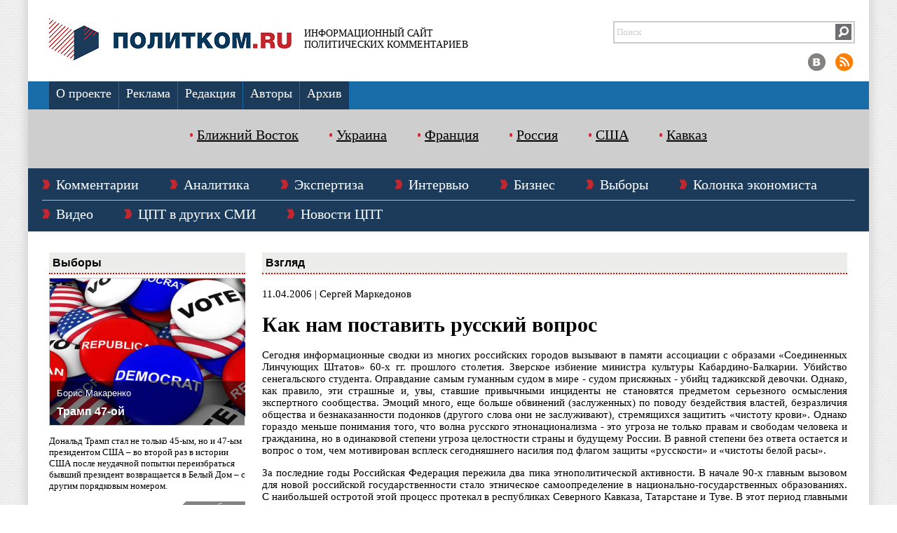

--- FILE ---
content_type: text/html; charset=UTF-8
request_url: https://www.politcom.ru/2525.html
body_size: 14847
content:
 
<!DOCTYPE html>
<html>
<head>

<meta http-equiv="content-type" content="text/html; charset=utf-8" />
<meta name="description" content="Сегодня информационные сводки из многих российских городов вызывают в памяти ассоциации с образами «Соединенных Линчующих Штатов» 60-х гг. прошлого столетия. Зверское избиение министра культуры Кабардино-Балкарии. Убийство сенегальского студента. Оправдание самым гуманным судом в мире - судом присяжных - убийц таджикской девочки. Однако, как правило, эти страшные и, увы, ставшие привычными инциденты не становятся предметом серьезного осмысления экспертного сообщества. Эмоций много, еще больше обвинений (заслуженных) по поводу бездействия властей, безразличия общества и безнаказанности подонков (другого слова они не заслуживают), стремящихся защитить «чистоту крови». Однако гораздо меньше понимания того, что волна русского этнонационализма - это угроза не только правам и свободам человека и гражданина, но в одинаковой степени угроза целостности страны и будущему России. В равной степени без ответа остается и вопрос о том, чем мотивирован всплеск сегодняшнего насилия под флагом защиты «русскости» и «чистоты белой расы»." />
<meta name="keywords" content="" />
<meta http-equiv="expires" content="0" />
<meta http-equiv="pragma" content="no-cache" />
<link rel="icon" href="http://politcom.ru/favicon.png" type="image/x-icon" /> 
<title>Как нам поставить русский вопрос | Политком.РУ</title>
<meta property="og:type" content="website" />
<meta name="google-site-verification" content="4NasmLYIQHOYDOYKX5sAPgaL8_VB1xt05NOu5qhroI0" />
<meta property="og:title" content="Как нам поставить русский вопрос | Политком.РУ" />
<meta property="og:url" content="http://politcom.ru/2525.html" />
<meta property="og:image" content="//politcom.ru/imgs/plogo.jpg" />
<meta property="og:description" content="Сегодня информационные сводки из многих российских городов вызывают в памяти ассоциации с образами «Соединенных Линчующих Штатов» 60-х гг. прошлого столетия. Зверское избиение министра культуры Кабардино-Балкарии. Убийство сенегальского студента. Оправдание самым гуманным судом в мире - судом присяжных - убийц таджикской девочки. Однако, как правило, эти страшные и, увы, ставшие привычными инциденты не становятся предметом серьезного осмысления экспертного сообщества. Эмоций много, еще больше обвинений (заслуженных) по поводу бездействия властей, безразличия общества и безнаказанности подонков (другого слова они не заслуживают), стремящихся защитить «чистоту крови». Однако гораздо меньше понимания того, что волна русского этнонационализма - это угроза не только правам и свободам человека и гражданина, но в одинаковой степени угроза целостности страны и будущему России. В равной степени без ответа остается и вопрос о том, чем мотивирован всплеск сегодняшнего насилия под флагом защиты «русскости» и «чистоты белой расы»." />
<meta property="og:site_name" content="Политком.RU: информационный сайт политических комментариев" />
<script type="text/javascript" src="/js/jquery-2.1.3.min.js"></script>
<script type="text/javascript" src="//yastatic.net/share/share.js" charset="utf-8"></script>
<script type="text/javascript">var pic_array_hash = new Array();</script>
<link rel="stylesheet" href="/css/style.css" type="text/css" media="screen" />
<link rel="stylesheet" href="/css/1.main.css" type="text/css" media="screen" />

<script type="text/javascript" src="//yastatic.net/es5-shims/0.0.2/es5-shims.min.js" charset="utf-8"></script>
<script type="text/javascript" src="//yastatic.net/share2/share.js" charset="utf-8"></script>
</head>
    
<body>

<div class="container">
    
    <div class="top">
        <div class="logo"><a href="/"><img src="/imgs/logo.jpg" alt="На главную" title="На главную" /></a></div>
        <div class="title">Информационный сайт<br />политических комментариев</div>
        <form method="post" action="/inner.php">
        <div class="search_soc">
            <div class="cell"><input type="text" name="SearchTxt" class="search" value="" placeholder="Поиск" /></div>
            <div class="cell" style="width: 23px; padding-right: 3px;"><button type="submit" name="SearchButton" class="submit"></button></div>
        </div>
        </form>
        <div class="soc">
        <a href="http://vk.com/politcom_ru"><img src="/imgs/vk.png" alt="вКонтакте" title="вКонтакте" /></a>
        <!--<a href="https://www.facebook.com/pages/Politcomru/185061904870368"><img src="/imgs/fb.png" alt="Facebook" title="Facebook" /></a>
        <a href="https://twitter.com/politcom_ru"><img src="/imgs/twitter.png" alt="Twitter" title="Twitter" /></a>-->
        <a href="http://www.politcom.ru/rss.xml"><img src="/imgs/rss.png" alt="Rss лента" title="Rss лента" /></a>
        </div>
    </div>
    
<!--ВЕРХНИЕ РУБРИКИ-->    
    <div class="nav">
        <a href="/about/" style="margin-left: 30px;">О проекте</a>
        <a href="/advertising/">Реклама</a>
        <a href="/edition/">Редакция</a>
        <a href="/authors/">Авторы</a>
        <a href="/archive/">Архив</a>
    </div>    
   
<!--ТЭГИ-->
    <div class="tags">
        <a href="/tags6.html">Ближний Восток</a>
        <a href="/tags8.html">Украина</a>
        <a href="/tags9.html">Франция</a>
        <a href="/tags13.html">Россия</a>
        <a href="/tags14.html">США</a>
        <a href="/tags15.html">Кавказ</a>
    
    </div>

<!--ДВУРЯДНЫЕ РУБРИКИ-->    
    <div class="rubrics">
         <a href="/express/">Комментарии</a>
         <a href="/current/">Аналитика</a>
         <a href="/expertise/">Экспертиза</a>
         <a href="/interview/">Интервью</a>
         <a href="/business/">Бизнес</a>
         <a href="/election/">Выборы</a>
         <a href="/economic/">Колонка экономиста</a>
         <a href="/video/">Видео</a>
         <a href="/smi/">ЦПТ в других СМИ</a>
         <a href="/cptnews/">Новости ЦПТ</a>
         <div class="otboi"></div>
    </div>
<div class="content">

    <div class="left">

<!--ВЫБОРЫ--> 
    <div class="caption"><h3>Выборы</h3></div>
    
            <div class="field">
                <div class="pic">
                    <img width="279" height="209.25" src="/files/image/2024_11_06_tramp_47_oy_3813.jpg" />                    <div class="subscribe">
                        <div class="author">Борис Макаренко</div>
                        <a class="artcap_left" href="/24685.html">Трамп 47-ой</a>
                    </div>
                </div>
                
                <div class="lid"><p><span class="img_left"></span>Дональд Трамп стал не только 45-ым, но и 47-ым президентом США – во второй раз в истории США после неудачной попытки переизбраться бывший президент возвращается в Белый Дом – с другим порядковым номером.</p></div>
                
                <div class="more"><a href="/24685.html">подробнее</a></div>
                <div style="clear: both"></div>
            </div>

<!--БИЗНЕС-->        
    <div class="caption"><h3>Бизнес</h3></div>

            <div class="field">
                <div class="pic">
                    <img width="279" height="209.25" src="/files/image/2025_01_22_panamskiy_kanal__ssha_vs__kitay_9519.jpg" />                            
                    <div class="subscribe">
                        <div class="author">Политком.RU</div>
                        <a href="/24706.html" class="artcap_left">Панамский канал: США vs. Китай</a>
                    </div>
                </div>
                
                <div class="lid"><p><span class="img_left"></span>Панамский канал останется в руках Панамы и будет открыт для торговли из всех стран. Об этом заявил панамский администратор водного пути, Рикаурте Васкес который назвал опасными утверждения избранного президента Дональда Трампа о том, что США должны взять его под свой контроль.</p></div>
                
                <div class="more"><a href="/24706.html">подробнее</a></div>
                <div style="clear: both"></div>
            </div>

<!--ИНТЕРВЬЮ-->
    <div class="caption"><h3>Интервью</h3></div>
    
            <div class="field">
                <div class="pic">
                    <img width="279" height="279" src="/files/image/2015_12_25_boris_makarenko_1930.jpg" />                            
                    <div class="subscribe">
                        <a href="/23355.html" class="artcap_left">Борис Макаренко: Мы выбираем, нас выбирают - как это часто не совпадает</a>
                    </div>
                </div>
                
                <div class="lid"><p><span class="img_left"></span>Текстовая расшифровка беседы Школы гражданского просвещения (признана Минюстом организацией, выполняющей функции иностранного агента) с президентом Центра политических технологий Борисом Макаренко на тему «Мы выбираем, нас выбирают - как это часто не совпадает».</p></div>
                
                <div class="more"><a href="/23355.html">подробнее</a></div>
                <div style="clear: both"></div>
            </div>

<!--КОЛОНКА ЭКОНОМИСТА 100 x 75-->
    <div class="caption"><h3>Колонка экономиста</h3></div>
    
            <div class="field">
                <div style="display: table">
                    <div style="display: table-cell; vertical-align: top;">
                    <img width="100" height="100" src="/files/image/2016_01_11_marina_voytenko_3935.jpg" />                            
                    </div>
                    <div style="display: table-cell; vertical-align: top; padding-left: 10px;">
                        <div style="font-stile: arial; font-size: 10pt">Марина Войтенко</div>
                        <div><a href="/24823.html" style="color: #000000; margin-bottom: 10px;">Внешнеторговая сфера – стратегии трансформации</a></div>
                    </div>
                </div>    
            </div>
        

<!--ВИДЕО-->
    <div class="caption"><h3>Видео</h3></div>
                
    
    <div class="field">
<iframe width="279" height="200" src="https://www.youtube.com/embed/DbXlnWhHuXE?wmode=opaque&amp;vq=hd720" frameborder="0" allowfullscreen="" allow="accelerometer; autoplay; encrypted-media; gyroscope; picture-in-picture" wmode="opaque"></iframe>     
    </div> 

<!--РЕКЛАМА-->
<!--
    <div class="caption"><h3>Наши партнеры</h3></div>-->
        
    </div>   
<div class="right">

<div class="caption"><h3>Взгляд</h3></div>

<div class="field" style="text-align: justify">

<p>11.04.2006 | Сергей Маркедонов</p><h1 style="line-height: 30px;">Как нам поставить русский вопрос</h1>
<p>Сегодня информационные сводки из многих российских городов вызывают в памяти ассоциации с образами «Соединенных Линчующих Штатов» 60-х гг. прошлого столетия. Зверское избиение министра культуры Кабардино-Балкарии. Убийство сенегальского студента. Оправдание самым гуманным судом в мире - судом присяжных - убийц таджикской девочки. Однако, как правило, эти страшные и, увы, ставшие привычными инциденты не становятся предметом серьезного осмысления экспертного сообщества. Эмоций много, еще больше обвинений (заслуженных) по поводу бездействия властей, безразличия общества и безнаказанности подонков (другого слова они не заслуживают), стремящихся защитить «чистоту крови». Однако гораздо меньше понимания того, что волна русского этнонационализма - это угроза не только правам и свободам человека и гражданина, но в одинаковой степени угроза целостности страны и будущему России. В равной степени без ответа остается и вопрос о том, чем мотивирован всплеск сегодняшнего насилия под флагом защиты «русскости» и «чистоты белой расы».</p>
<p>За последние годы Российская Федерация пережила два пика этнополитической активности. В начале 90-х главным вызовом для новой российской государственности стало этническое самоопределение в национально-государственных образованиях. С наибольшей остротой этой процесс протекал в республиках Северного Кавказа, Татарстане и Туве. В этот период главными носителями ксенофобии и воинствующего этнонационализма выступали представители этнических меньшинств, стремящиеся к обеспечению ведущих позиций во власти и в бизнесе для «титульных» и «коренных народов». Иная картина наблюдается на рубеже XX-XXI веков. Активность республиканских этноэлит сменилась политическим пробуждением этнического большинства страны – русских.</p>
<p>По справедливому замечанию социолога Эмиля Паина, сам по себе факт этнического самосознания этнического большинства мог бы быть оценен как позитивное явление. В том смысле, что самобичевание конца 80-х – начала 90-х сменилось восстановлением самоуважения людей. Если бы этот процесс не сопровождался бы эскалацией страхов, фобий и не послужил поводом для реставрации традиционалистских концепций. Социологические исследования, проводимые различными службами (ВЦИОМ, ФОМ и многие другие), фиксируют устойчивую тенденцию – рост численности сторонников лозунга «Россия - для русских». По некоторым исследованиям, число поклонников «русской России» составляет свыше 60%. За последние годы русские респонденты значительно расширили количество своих этнических противников. Если в начале 90-х к таковым относили, прежде всего, чеченцев, то сегодня в разряд врагов попадают таджики, азербайджанцы, молдаване, украинцы и даже русские – мигранты из стран СНГ. </p>
<p>Массовый спрос на этнонационализм рождает соответствующее идеологическое предложение. Русский этнонационализм перестал быть маргинальным течением. «Русская идея» в различных ее вариантах получила в последние несколько лет полную реабилитацию. Ссылка на «особый русский путь» стала обязательной даже в либеральных изданиях. Сегодня об этнополитической роли русских в сохранении страны говорят высокопоставленные чиновники и депутаты, респектабельные публицисты. Вопрос о придании русскому народу официального статуса государствообразующего широко обсуждается вполне респектабельными экспертами. Своеобразным легитимационным ресурсом защитников «русского возрождения» стали предварительные данные Первой Всероссийской переписи 2002 года. Ни в Российской империи, ни в СССР русские не составляли 80% населения страны. Отсюда выводы о России как русском государстве, в котором этническому большинству должны быть отданы приоритеты во власти, в бизнесе и общественном секторе.</p>
<p>К первой волне этнополитической активности (этнонационализму меньшинств) и российское, и зарубежное экспертное сообщество оказалось готово. Естественно, существовали завышенные ожидания и надежды на демократизм и либерализм борцов за республиканские суверенитеты. Однако «парад суверенитетов» рассматривался вполне рационально как объективный процесс распада Советской империи. Исходя из этой посылки, строились прогнозы и разрабатывались сценарии. «Русское возрождение» дня сегодняшнего рисуется как некий иррациональный порыв темных сил (полуграмотных мужиков, ведомых «образованцами» черносотенного пошиба). В реальности же рост русского этнонационализма - процесс столь же объективный и рациональный, как этническое самоопределение татар, чеченцев или осетин начала 90-х годов. Сегодня мы видим обратное движение политического маятника. Этот механизм был блестяще описан русским мыслителем начала ХХ столетия Симеоном Франком в его работе «По ту сторону правого и левого». Рост ксенофобских настроений среди представителей этнического большинства стал ответом на ксенофобию этнических меньшинств. Этот факт ни в коей мере не может служить оправданием для скинхедов, молодчиков из РНЕ или псевдо-интеллектуальных антисемитов. Одно этническое насилие нельзя побороть другим. Болезнь ксенофобии с помощью ксенофобии не излечивается. В то же время необходимо без излишней политкорректности зафиксировать, что массовая политическая фрустрация русского населения – следствие тех ошибок и просчетов, которые были допущены в начале 1990-х годов.</p>
<p>По словам Эмиля Паина, в условиях относительной этнической пассивности власти относились к этническому большинству по принципу: «терпит, не бунтует - и слава богу». Либеральная интеллигенция обращалась к русскому народу разве что с предложением повиниться за преступления империи. Такого рода призывы звучали на фоне этнических чисток в Чечне (которую покинуло 220 тыс. русских), выдавливания русских из Ингушетии, Дагестана, Кабардино-Балкарии, Тувы. В 1991-1994 гг. российские правозащитники, имея значительный авторитет в США и в Европе, ничего не сделали для того, чтобы привлечь мировое общественное мнение к проблемам русских в «мятежной республике». По словам руководителя Форума переселенческих организаций Лидии Графовой: «Мы искренне считали, что должны отдавать предпочтение беженцам-чеченцам перед русскими. Потому, что мы чувствовали историческую вину за депортацию. Большинство правозащитников до сих пор придерживаются этого мнения». Никакой серьезной концепции поддержки соотечественников за рубежом также не было предложено. Для русских мигрантов из стран СНГ новая Россия оказалась не матерью-Родиной, а негостеприимной мачехой. В отличие от демократических Греции, Венгрии и Германии, где помощь соотечественникам рассматривается в качестве приоритетов государственной задачи, в постсоветской России данная проблема оказалась на задворках нашей внешней политики. Именно эти просчеты и ошибки способствовали тому, что «русский вопрос» был монополизирован экстремистами, а «русское возрождение» стало восприниматься как политический реванш.</p>
<p>Формы этого реванша провозглашаются самые разные: от макашовско-кондратенковского черносотенства и молодежного скинхедства до юридически аккуратно оформленного проекта федерального «Закона о русском народе», время от времени извлекаемого на свет Божий из политических «закромов». Однако все версии «русского возрождения» имеют одно и то же идейно-политическое наполнение: крайний этатизм, воинствующее антизападничество и изоляционизм. В этом смысле политически «русский проект» в его этнонационалистической форме не может и не должен быть востребован. В сегодняшних условиях политическая и экономическая автаркия означают отказ от участия России в модернизации, а значит, консервируют ее отставание. В XXI веке с помощью «железного занавеса» Россия не сможет стать сверхдержавой. Тем паче что, провозгласив русских венцом мироздания, она обречет себя на перманентный сепаратизм и закроет представителям меньшинств доступ к высшим должностям в стране.</p>
<p>Другая опасность «русского возрождения» - апелляция к этническому праву. То же пресловутое право наций на самоопределение, но только русское. Несмотря на справедливые фразы о дискриминации русских и русскоязычных на просторах СНГ, Балтии и внутри РФ, идея русского реванша несет в себе не меньшую опасность, чем правозащитное «толстовство». Политическая реализация «русского проекта», основанного на этнонационалистическом принципе, будет по своей сути попыткой потушить пожар бензином. Он не положит конец диктату «крови» и биологическому пониманию нации, а лишь разовьет их. Придание особого «государствообразующего статуса» для русских, равно как и принятие закона о русском народе и признание русского народа в качестве «коренного» сами по себе не смогут облегчить жизнь русских ни в РФ, ни за ее пределами. Юридические нормы подобного рода способны лишь вызвать эффект домино для российской государственности и стать причиной принятия деклараций о татарском, башкирском, ингушском и других народах. Пресловутая вертикаль власти никого не должна вводить в заблуждение. «Вертикализация» управления не уничтожает причину этнократии - отсутствие гражданского равноправия и политической конкуренции. Логическим продолжением возведенных в закон этнонационалистических принципов станет рост и субэтнического национализма. Среди участников неоказачьего движения немало сторонников определения казачества как самостоятельного этноса или субэтноса русского народа.</p>
<p>Сегодня российская власть должна понять простую истину. Русский этнонационализм не является средством для борьбы с этносепаратизмом окраин. Нельзя рассматривать «русский реванш» как лекарство от этнического самоопределения меньшинств. Следовательно, необходимо отказаться от попустительства по отношению к русским национал-радикалам. И дело здесь не только в скинхедах. Куда опаснее русские реваншисты во власти. Возьмем для примера «миграционные мифы», на которых паразитирует целая когорта федеральных и региональных политиков. Наиболее яркий пример - Александр Ткачев, эксплуатирующий миф о «засилье» инородцев на кубанской земле. Между тем цифры свидетельствуют, что за последние 15 лет доля русских в общем миграционном потоке в Краснодарском крае составляет 80-85%. Это соответствует доле русских в этническом составе Кубани. Русские также абсолютно доминируют в миграционных потоках и в других пограничных регионах Юга России (Ростовская, Астраханская области, Ставропольский край). Но что сделала власть для активной пропаганды реального состояния дел в столь деликатной сфере?</p>
<p>С другой стороны власть должна успокоить русское общественное мнение, вырвать политическую инициативу из рук национал-экстремистов. Это вовсе не означает принятия комплекса популистских решений вроде ужесточения правил регистрации или миграционного контроля. Сегодня руководство страны вместо сдачи Чечни в оперативное управление кадыровскому клану могло бы наконец дать политическую оценку ичкерийской революции и этническим эксцессам начала 90-х годов.</p>
<p>Русский вопрос сегодня нуждается в комплексном разрешении. Если российская власть не отреагирует на второй всплеск этнополитической активности, это будет иметь самые печальные последствия. Второй этнонациональный «взрыв» связан не с компактно проживающими меньшинствами, а с этническим большинством. В случае если власть пустит процесс «русского возрождения» на самотек, вопрос об удержании окраин отпадет сам собой, поскольку центр страны начнет самоопределяться вплоть до отделения от ненавистных «черных» и «приезжих». И если сегодня русское этнонационалистическое движение представлено разрозненными политическими группами, то завтра велика вероятность «объединительных процессов». Бездействие властей - лучшее подспорье для интеграции защитников тезиса о «России для русских</p>
<p>Сергей Маркедонов - зав. отделом проблем межнациональных отношений Института политического и военного анализа, кандидат исторических наук</p>
<p style="text-align: right"><a href="/print.php?id=2525" target="_blank">Версия для печати</a></p>
<div style="margin-bottom: 20px;"><div class="ya-share2" data-services="vkontakte,facebook,odnoklassniki,moimir,gplus,twitter" data-counter=""></div></div>

</div>

<div style="clear: both"></div>


<!--ЭКСПРЕСС-КОММЕНТАРИИ-->        
    <div class="caption"><h3>Комментарии</h3></div>
        
    <div class="field">
            
        <div style="display: table">
                <div style="display: table-cell; width: 270px; padding-right: 5px; vertical-align: top;">
                    <div style="display: table">
                        <div style="display: table-cell; vertical-align: top;">
                            <img width="100" height="100" src="/files/image/2016_01_21_aleksey_makarkin_5263.jpg" />                            
                        </div>
                        <div style="display: table-cell; vertical-align: top; padding-left: 10px;">
                            <div style="font-stile: arial; font-size: 10pt; font-weight: bold">Алексей Макаркин:</div>
                            <div style="line-height: 11px !important;"><a href="/24822.html" class="exp_link"> «О Совете мира»</a></div>
                        </div>
                    </div> 
                </div>    
                <div style="display: table-cell; width: 270px; padding-right: 5px; vertical-align: top;">
                    <div style="display: table">
                        <div style="display: table-cell; vertical-align: top;">
                            <img width="100" height="100" src="/files/image/2016_01_21_aleksey_makarkin_5263.jpg" />                            
                        </div>
                        <div style="display: table-cell; vertical-align: top; padding-left: 10px;">
                            <div style="font-stile: arial; font-size: 10pt; font-weight: bold">Алексей Макаркин:</div>
                            <div style="line-height: 11px !important;"><a href="/24820.html" class="exp_link"> «О ситуации в Сирии»</a></div>
                        </div>
                    </div> 
                </div>    
                <div style="display: table-cell; width: 270px; padding-right: 5px; vertical-align: top;">
                    <div style="display: table">
                        <div style="display: table-cell; vertical-align: top;">
                            <img width="100" height="100" src="/files/image/2016_01_21_aleksey_makarkin_5263.jpg" />                            
                        </div>
                        <div style="display: table-cell; vertical-align: top; padding-left: 10px;">
                            <div style="font-stile: arial; font-size: 10pt; font-weight: bold">Алексей Макаркин:</div>
                            <div style="line-height: 11px !important;"><a href="/24818.html" class="exp_link"> «О ситуации в Иране»</a></div>
                        </div>
                    </div> 
                </div>    
                                                 
        </div>
        
    </div>      
                
<!-- ЭКСПЕРТИЗА 260 x 195 -->
    <div class="caption"><h3>Экспертиза</h3></div>
        
    <div class="field">

        <div style="display: table">
<!-- а)  -->                        
            <div style="display: table-row">

                    <div style="display: table-cell; width: 260px">
                                    
                        <div class="pic">
                            <img width="260" height="195" src="/files/image/2023_09_28_pokolencheskiy_razryiv_v_sovremennoy_rossii_7440.jpg" />  
                            <div class="subscribe">
                                <div class="author">Политком.RU</div>
                                <a href="/24576.html" class="artcap_bottom">Поколенческий разрыв в современной России</a>
                            </div>
                        </div>
                                    
                        <div style="margin-top: 10px" class="lid_bottom"><p><span class="img_left"></span>Поколенческий разрыв является одной из основных политических проблем современной России, так как усугубляется принципиальной разницей в вопросе интеграции в глобальный мир. События последних полутора лет являются в значительной степени попыткой развернуть вспять этот разрыв, вернувшись к «норме».</p></div>
                                    
                    </div> 
                    <div style="display: table-cell; width: 260px; padding-left: 25px;">
                                    
                        <div class="pic">
                            <img width="260" height="195" src="/files/image/2021_03_01_armeniya_9560.jpg" />  
                            <div class="subscribe">
                                <div class="author">Сергей Маркедонов</div>
                                <a href="/24134.html" class="artcap_bottom">Армения: к новой власти или к новой республике?</a>
                            </div>
                        </div>
                                    
                        <div style="margin-top: 10px" class="lid_bottom"><p><span class="img_left"></span>Внутриполитический кризис в Армении бушует уже несколько месяцев. И если первые массовые антиправительственные акции, начавшиеся, как реакция на подписание премьер-министром Николом Пашиняном совместного заявления о прекращении огня в Нагорном Карабахе, стихли в канун новогодних празднеств, то в феврале 2021 года они получили новый импульс.<b></b></p></div>
                                    
                    </div> 
                    <div style="display: table-cell; width: 33%; padding-left: 25px;">
                                    
                        <div class="pic">
                            <img width="260" height="195" src="/files/image/2020_12_24_tabare_vaskes_4336.jpg" />  
                            <div class="subscribe">
                                <div class="author">Эмиль Дабагян</div>
                                <a href="/24073.html" class="artcap_bottom">Уругваец Табаре Васкес: хирург на вершине власти</a>
                            </div>
                        </div>
                                    
                        <div style="margin-top: 10px" class="lid_bottom"><p><span class="img_left"></span>6 декабря 2020 года перешагнув 80 лет, от тяжелой болезни скончался обаятельный человек, выдающийся деятель, блестящий медик онколог, практиковавший до конца жизни, Табаре Васкес.</p></div>
                                    
                    </div> 

            </div>
                
<!-- ВСЕ ПОДРОБНЕЕ --> 
           
            <div style="display: table-row">

                <div style="display: table-cell">
                    <div class="more"><a href="/24576.html">подробнее</a></div>
                    <div style="clear: both"></div>                            
                </div>

                <div style="display: table-cell; padding-left: 35px;">
                    <div class="more"><a href="/24134.html">подробнее</a></div>
                    <div style="clear: both"></div>
                </div>
                
                <div style="display: table-cell; padding-left: 35px;">
                    <div class="more"><a href="/24073.html">подробнее</a></div>
                    <div style="clear: both"></div>
                </div>

            </div>
        
        </div>
            
    </div>      
        
<!--НОВОСТИ ЦПТ-->

    <div class="caption"><h3>Новости ЦПТ</h3></div>
        
    <div class="field">
            
        <div style="display: table">
                      
            <div style="display: table-row">
                    <div style="display: table-cell; width: 260px;">
                        <div style="margin-top: 10px" class="lid_bottom"><a href="/24460.html" style="text-decoration: none;color: #000000">23 мая 2022 года Президент Фонда «Центр политических технологий» Борис Макаренко награжден Медалью НИУ ВШЭ «За вклад в развитие университета»</a></div>
                    </div>
                    <div style="display: table-cell; padding-left: 25px; width: 260px;">
                        <div style="margin-top: 10px" class="lid_bottom"><a href="/24457.html" style="text-decoration: none;color: #000000">Памяти Игоря Бунина</a></div>
                    </div>
                    <div style="display: table-cell; padding-left: 25px;">
                        <div style="margin-top: 10px" class="lid_bottom"><a href="/24404.html" style="text-decoration: none;color: #000000">24 декабря Борис Макаренко дал интервью новостному порталу НИУ ВШЭ, посвященное распаду СССР</a></div>
                    </div>
              
            </div>
            
        </div> 
        
    </div>
<!--В ДРУГИХ СМИ-->
        <div class="caption"><h3>ЦПТ в других СМИ</h3></div>
        
        <div class="field">
            
            <div style="display: table; width: 100%">
                <div style="display: table-row">
                    <div style="display: table-cell; width: 50%">
                        <div style="margin-top: 10px" class="lid_bottom"><a href="/24581.html" style="text-decoration: none; color: #000000">FIB. Алексей Макаркин - Израиль перед непростым выбором: анализ вызовов и перспектив в конфликте с ХАМАС</a></div>
                    </div>
                    <div style="display: table-cell; padding-left: 25px;">
                        <div style="margin-top: 10px" class="lid_bottom"><a href="/23065.html" style="text-decoration: none; color: #000000">«Новая газета». Алексей Макаркин о реакции на пенсионную реформу </a></div>
                    </div>
                
                </div>
                <div style="display: table-row">
                    <div style="display: table-cell; border-top: #666666 2px dotted">
                        <div style="margin-top: 10px" class="lid_bottom"><a href="/23064.html" style="text-decoration: none; color: #000000">МК. Алексей Макаркин о новом советнике президента по климату </a></div>
                    </div>
                    <div style="display: table-cell; padding-left: 25px; border-top: #666666 2px dotted">
                        <div style="margin-top: 10px" class="lid_bottom"><a href="/23063.html" style="text-decoration: none; color: #000000">Коммерсант. Алексей Макаркин о внесении поправок в Уголовный кодекс</a></div>
                    </div>
                  
                </div>
        
            
                             

            </div>         
        
        </div>
                
        </div>
        
        
            
</div>

</div>


<div class="bottom">

    <div class="bottom_block">
        
        <div class="one">
            <a href="/express/">Комментарии</a>
            <a href="/current/">Аналитика</a>
            <a href="/expertise/">Экспертиза</a>
        </div>
        
        <div class="two">
            <a href="/interview/">Интервью</a>
            <a href="/business/">Бизнес</a>
            <a href="/election/">Выборы</a>
        </div>
        
        <div class="three">
            <a href="/economic/">Колонка экономиста</a>
            <a href="/video/">Видео</a>
            <a href="/cptnews/">Новости ЦПТ</a>
        </div>
        
        <div class="four">
            <a href="/smi/">ЦПТ в других СМИ</a>
        </div>
        
        <div class="five">
            Мы в социальных сетях
            <div style="margin-top: 20px;">
                <a href="http://vk.com/politcom_ru" style="display: inline-block"><img src="/imgs/vk.png" alt="вКонтакте" title="вКонтакте" /></a>
        	<a href="http://www.politcom.ru/rss.xml" style="display: inline-block"><img src="/imgs/rss.png" alt="Rss лента" title="Rss лента" /></a>

                <!--<a href="https://www.facebook.com/pages/Politcomru/185061904870368" style="display: inline-block"><img src="/imgs/fb.png" alt="Facebook" title="Facebook" /></a>-->
                <!--<a href="https://twitter.com/politcom_ru" style="display: inline-block"><img src="/imgs/twitter.png" alt="Twitter" title="Twitter" /></a>-->
            </div>
        </div>
        
        <div class="six"></div>
        
    </div>
</div>

<div class="copyright">

<b style="font-size:20px">18+</b><br>
Учредитель - ЗАО "Политические технологии"<br />
© Информационный сайт политических комментариев "Политком.RU" 2001-2026<br />
Свидетельство о регистрации средства массовой информации Эл № ФС77-69227 от 06 апреля 2017 г.<br />
Регистрирующий орган: Федеральная служба по надзору в сфере связи, информационных технологий и массовых коммуникаций.<br />
При полном или частичном использовании материалов сайта активная гиперссылка на "Политком.RU" обязательна<br><br>

*Организации, экстремисты и террористы, запрещенные в РФ: Meta (Facebook и Instagram), Русский добровольческий корпус (РДК), Украинская повстанческая армия (УПА), Грузинский легион, Национал-Большевистская партия (НБП), Талибан, Свидетели Иеговы, Мизантропик Дивижн, Братство, Артподготовка, Тризуб им. Степана Бандеры, НСО, Славянский союз, Формат-18, Хизб ут-Тахрир, Исламская партия Туркестана, Хайят Тахрир аш-Шам, Таухид валь-Джихад, АУЕ, Братья мусульмане, Легион «Свобода России» («Легион Свобода России»), «Чеченская Республика Ичкерия», «Правый сектор», «Азов» (батальон «Азов», полк «Азов»), «Айдар», «Национальный корпус», «Исламское государство» («Исламское Государство Ирака и Сирии», «Исламское Государство Ирака и Леванта», «Исламское Государство Ирака и Шама», ИГ, ИГИЛ, ДАИШ), «Джабхат Фатх аш-Шам», «Священная война» («Аль-Джихад» или «Египетский исламский джихад»), «Джабхат ан-Нусра», «Хайят Тахрир-аш-Шам», «Аль-Каида», «Аш-Шабаб», «УНА-УНСО», «Движение Талибан», «Братья-мусульмане» («Аль-Ихван аль-Муслимун»), «Меджлис крымско-татарского народа», «Хизб ут-Тахрир», «Имарат Кавказ» («Кавказский Эмират»), «Исламский джихад – Джамаат моджахедов», «Нурджулар», «Таблиги Джамаат», «Лашкар-И-Тайба», «Исламская партия Туркестана», «Исламское движение Узбекистана», «Исламское движение Восточного Туркестана» (ИДВТ), «Джунд аш-Шам», «АУМ Синрике», «Братство» Корчинского, «Тризуб им. Степана Бандеры», «Организация украинских националистов» (ОУН), международное общественное движение ЛГБТ, А.Навальный, К.Буданов, Д.Гордон, А.Арестович.
Иностранные агенты: Телеканал «Дождь», Медуза, Голос Америки, ТК Настоящее Время, The Insider, Deutsche Welle, Проект, Azatliq Radiosi, «Радио Свободная Европа/Радио Свобода» (PCE/PC), Сибирь. Реалии, Фактограф, Север. Реалии, MEDIUM-ORIENT, Bellingcat, Пономарев Л. А., Савицкая Л.А., Маркелов С.Е., Камалягин Д.Н., Апахончич Д.А., Толоконникова Н.А., Гельман М.А., Шендерович В.А., Верзилов П.Ю., Баданин Р.С., Альянс Врачей, Агора, Голос, Гражданское содействие, Династия (фонд), За права человека, Комитет против пыток, Левада-Центр, Молодая Карелия, Московская школа гражданского просвещения, Пермь-36, Ракурс, Русь Сидящая, Сахаровский центр, Сибирский экологический центр, ИАЦ Сова, Союз комитетов солдатских матерей России, Фонд борьбы с коррупцией (ФБК), Фонд защиты гласности, Фонд свободы информации, Центр «Насилию.нет», Центр защиты прав СМИ, Transparency International, «Idel.Реалии», Кавказ.Реалии, Крым.Реалии, "Сибирь.Реалии", Фонд Беллингкет (Stichting Bellingcat), «Международное историко-просветительское, благотворительное и правозащитное общество «Мемориал».



<!-- Yandex.Metrika counter -->
<script type="text/javascript">
    (function (d, w, c) {
        (w[c] = w[c] || []).push(function() {
            try {
                w.yaCounter34933280 = new Ya.Metrika({
                    id:34933280,
                    clickmap:true,
                    trackLinks:true,
                    accurateTrackBounce:true
                });
            } catch(e) { }
        });

        var n = d.getElementsByTagName("script")[0],
            s = d.createElement("script"),
            f = function () { n.parentNode.insertBefore(s, n); };
        s.type = "text/javascript";
        s.async = true;
        s.src = "https://mc.yandex.ru/metrika/watch.js";

        if (w.opera == "[object Opera]") {
            d.addEventListener("DOMContentLoaded", f, false);
        } else { f(); }
    })(document, window, "yandex_metrika_callbacks");
</script>
<noscript><div><img src="https://mc.yandex.ru/watch/34933280" style="position:absolute; left:-9999px;" alt="" /></div></noscript>
<!-- /Yandex.Metrika counter -->
</div>

<div style="display: none">Разработка сайта: <a href="http://www.standarta.net">http://standarta.net</a></div>

</body>
</html>

--- FILE ---
content_type: text/css
request_url: https://www.politcom.ru/css/1.main.css
body_size: 6724
content:
@font-face 
{
font-family: 'Pt Sans';
src: url('pt-sans.eot');
src: url('pt-sans.eot?#iefix') format('embedded-opentype'), url('pt-sans.ttf') format('truetype'), url('pt-sans.woff') format('woff'), url('pt-sans.svg#Akzidenz-GroteskProBdCn') format('svg');
font-weight: normal;
font-style: normal;
}

body
{
height: 100%;
width: 100%;
margin: 0;
padding: 0; 
font-family: PT Sans, verdana;
font-size: 15px;
color: #000000;  
background-image: url(/imgs/pixel_weave.png);
background-position: top left;
background-repeat: repeat; 
}

table
{
border-collapse: collapse;
border: #000000 1px solid;
}

td
{
padding: 5px;
border: #000000 1px solid;
}

.container
{
position: relative;
width: 1200px;
height: 100%;
background-color: #ffffff;
margin: 0 auto;
box-shadow: 0 0 5px 2px #d9d7d7;
-webkit-box-shadow: 0 0 10px 5px #d9d7d7;
-moz-box-shadow: 0 0 10px 5px #d9d7d7;
}

.container table
{
width: 100%;
}

.top
{
position: relative;
width: 100%;
height: 116px;    
}

.nav
{
position: relative;
width: 100%;
height: 40px; 
background-color: #186da9;    
vertical-align: middle;
}

.nav a
{
display: inline-block;
float: left;
background-color: #1c3b5a;
color: #ffffff !important;
text-decoration: none;
padding: 7px 10px 0 10px; 
height: 33px;   
font-size: 18px;
margin-right: 1px; 
vertical-align: middle;
}

.auth
{
padding: 0 0 0 40px !important;
margin: 3px 0 0 0 !important;
position: absolute;
color: #ffffff;  
top: 3px;
right: 20px;
background-image: url(/imgs/user.png);
background-position: top left;
background-repeat: no-repeat;
height: 25px !important;
vertical-align: middle;
background-color: transparent !important;   
}

.tags
{
position: relative;
width: 100%;
height: 84px; 
background-color: #cecece; 
text-align: center;
}

.tags a
{
color: #000000 !important;
font-size: 20px;    
display: inline-block;
margin: 25px 20px 0 20px;
background-image: url(/imgs/dot.png);
background-position: center left;
background-repeat: no-repeat;
padding-left: 10px;
}

.rubrics
{
position: relative;    
width: 100%;
height: 90px;
background-color: #1c3b5a; 
    
}

.rubrics a, .rubrics a:visited 
{
color: #ffffff !important;
font-size: 20px;    
display: inline-block;
margin: 14px 20px 10px 20px;
background-image: url(/imgs/arr.png);
background-position: center left;
background-repeat: no-repeat;
padding-left: 20px;
line-height: 18px;
text-decoration: none;
}

.rubrics a:hover
{
color: #c4272e !important;    
}

.otboi
{
height: 1px;
background-color: #98bddb;
width: 1160px;
position: absolute;
top: 45px;
left: 20px;    
}

.content
{
position: relative;
padding-top: 20px;    
}

.bottom
{
position: relative;
height: 160px;
width: 100%;   
background-image: url(/imgs/cover.png);
background-position: center center;
background-repeat: no-repeat;

}

.bottom_block
{
display: table; 
width: 1200px; 
margin: 0 auto;
}

.bottom_block a
{
color: #000000 !important;
display: block;
margin-bottom: 10px;
}

.one, .two, .three, .four, .five, .six   
{
width: 200px;    
display: table-cell;
padding-top: 20px;
vertical-align: top;
}

.copyright
{
width: 1200px;
margin: 0 auto; 
padding: 20px 0 10px 0;
font-size: 9pt;  
}

.content .left
{
width: 280px;
vertical-align: top;
display: inline-block;   
padding: 10px 10px 0 30px; 
}

.content .right
{
vertical-align: top;
display: inline-block;  
padding: 10px 10px 0 10px; 
width: 835px;
}

.caption
{
font-family: arial;
width: 100%;
border-bottom: 2px red dotted;
background: #ececeb;    
font-weight: bold;
font-size: 14px; 
font-weight: normal;
position: relative;
}

.caption h3
{
padding: 5px 0 5px 5px;
margin: 0;    
}

.field
{
padding: 5px 0 5px 0;
position: relative;
margin-bottom: 15px;
}

.field .pic
{
position: relative;
border: #cccccc 1px solid;  
}

.field .pic img
{
display: block;  
margin: 0;
padding: 0;
}

.subscribe
{
position: absolute;
bottom: 0;
left: 0;
background: rgba(0,0,0,0.5);
color: #ffffff;
width: 100%;
}

.author
{
display: block; 
padding: 10px 10px 0 10px;  
font-family: arial;
font-size: 10pt; 
}

.artcap
{
display: block;
font-weight: bold;    
font-family: helvetica;
font-size: 16pt;
padding: 10px;
color: #ffffff !important;
text-decoration: none;
}

.artcap_left
{
display: block;
font-weight: bold;    
font-family: helvetica;
font-size: 12pt;
padding: 10px;
color: #ffffff !important;
text-decoration: none;
}

.artcap_bottom
{
display: block;
font-weight: bold;    
font-family: helvetica;
font-size: 10pt;
padding: 10px;
color: #ffffff !important;
text-decoration: none;
}

.lid
{
font-size: 10pt;
margin: 6px 0 10px 0;
}

.lid_bottom
{
font-size: 13px;
margin: 6px 0 10px 0;
}

.more
{
width: 92px;
height: 21px;
background-image: url(/imgs/more.png);
background-position: center center;
background-repeat: no-repeat;
float: right;
}

.more a
{
color: #ffffff !important;
text-decoration: underline;
display: block;
margin-left: 12px;
}

.logo
{
width: 346px;
height: 60px;
position: absolute;
top: 26px;
left: 30px;
z-index: 2;    
}

.title
{
text-transform: uppercase; 
position: absolute;
top: 40px;
left: 394px;
z-index: 2;
font-size: 14px;    
}

.search_soc
{
display: table;
position: absolute; 
right: 20px;
top: 30px;
border: #cccccc 2px solid;
width: 341px;
height: 28px;    
vertical-align: middle;
padding: 0;
margin: 0;

}

.cell
{
display: table-cell;
vertical-align: middle;
}

.submit
{
width: 23px;
height: 23px;
border: none;    
background-image: url(/imgs/search.jpg);
background-position: top left;
background-repeat: no-repeat;
display: block;
}

.search
{
width: 300px;
height: 23px;
padding-left: 3px;   
border: none; 
font-family: PT Sans, verdana;
outline: none;
}

.soc
{
position: absolute; 
right: 22px;
top: 76px;    
}

.soc a
{
margin-left: 10px;     
}

form
{
padding: 0;
margin: 0;
}

a, a img, a:hover, a:visited
{
border: none;
outline: 0;
color: #000099;
}

button
{
cursor: pointer;
}

.exp_link
{
color: #000000 !important; 
margin-bottom: 11px; 
font-size: 11px !important;    
text-decoration: none;
}

.field h1
{
text-align: left;    
}

.vrezka
{

border-top: #183c60 2px dotted;
border-left: #183c60 2px dotted;
border-bottom: #183c60 2px dotted;
float: right;
width: 200px;
padding: 15px 15px 15px 35px;
margin-left: 20px;
margin-bottom: 20px;    
}

.vrezka h3
{
font-weight: normal;
font-size: 12pt;
padding: 0;
margin: 0;
text-transform: uppercase;    
}